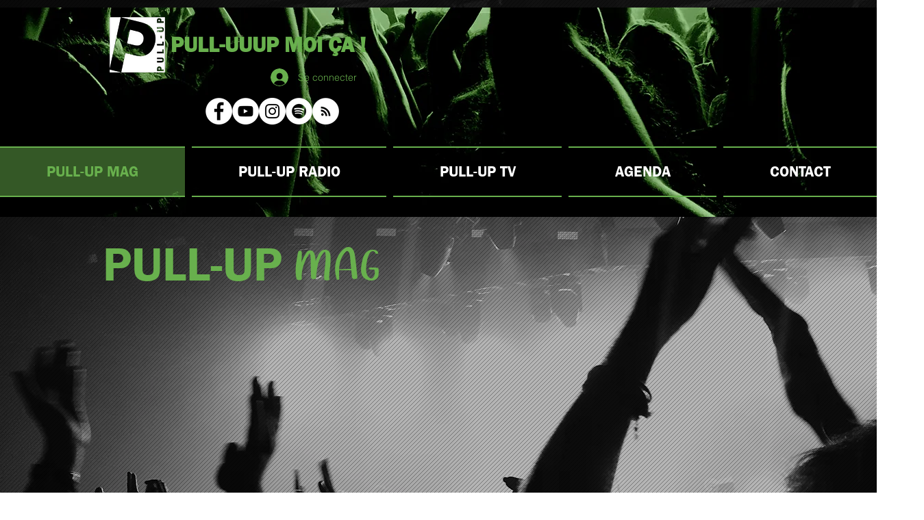

--- FILE ---
content_type: text/html; charset=utf-8
request_url: https://www.google.com/recaptcha/api2/aframe
body_size: 267
content:
<!DOCTYPE HTML><html><head><meta http-equiv="content-type" content="text/html; charset=UTF-8"></head><body><script nonce="R9oFGzMwrTUY0SLd8cTAmA">/** Anti-fraud and anti-abuse applications only. See google.com/recaptcha */ try{var clients={'sodar':'https://pagead2.googlesyndication.com/pagead/sodar?'};window.addEventListener("message",function(a){try{if(a.source===window.parent){var b=JSON.parse(a.data);var c=clients[b['id']];if(c){var d=document.createElement('img');d.src=c+b['params']+'&rc='+(localStorage.getItem("rc::a")?sessionStorage.getItem("rc::b"):"");window.document.body.appendChild(d);sessionStorage.setItem("rc::e",parseInt(sessionStorage.getItem("rc::e")||0)+1);localStorage.setItem("rc::h",'1769004641757');}}}catch(b){}});window.parent.postMessage("_grecaptcha_ready", "*");}catch(b){}</script></body></html>

--- FILE ---
content_type: text/css; charset=utf-8
request_url: https://www.pullupmag.com/_serverless/pro-gallery-css-v4-server/layoutCss?ver=2&id=comp-kls5rycz&items=0_1000_420%7C0_1024_537%7C0_3333_3333%7C0_1000_1000%7C0_1066_1004%7C0_1280_720%7C0_1106_666%7C0_520_520&container=853_1240_872.625_720&options=gallerySizeType:px%7CgallerySizePx:292%7CimageMargin:32%7CisRTL:false%7CgridStyle:1%7CnumberOfImagesPerRow:4%7CgalleryLayout:2%7CtitlePlacement:SHOW_BELOW%7CcubeRatio:1.7777777777777777%7CisVertical:true%7CtextBoxHeight:296
body_size: -182
content:
#pro-gallery-comp-kls5rycz [data-hook="item-container"][data-idx="0"].gallery-item-container{opacity: 1 !important;display: block !important;transition: opacity .2s ease !important;top: 0px !important;left: 0px !important;right: auto !important;height: 457px !important;width: 286px !important;} #pro-gallery-comp-kls5rycz [data-hook="item-container"][data-idx="0"] .gallery-item-common-info-outer{height: 296px !important;} #pro-gallery-comp-kls5rycz [data-hook="item-container"][data-idx="0"] .gallery-item-common-info{height: 296px !important;width: 100% !important;} #pro-gallery-comp-kls5rycz [data-hook="item-container"][data-idx="0"] .gallery-item-wrapper{width: 286px !important;height: 161px !important;margin: 0 !important;} #pro-gallery-comp-kls5rycz [data-hook="item-container"][data-idx="0"] .gallery-item-content{width: 286px !important;height: 161px !important;margin: 0px 0px !important;opacity: 1 !important;} #pro-gallery-comp-kls5rycz [data-hook="item-container"][data-idx="0"] .gallery-item-hover{width: 286px !important;height: 161px !important;opacity: 1 !important;} #pro-gallery-comp-kls5rycz [data-hook="item-container"][data-idx="0"] .item-hover-flex-container{width: 286px !important;height: 161px !important;margin: 0px 0px !important;opacity: 1 !important;} #pro-gallery-comp-kls5rycz [data-hook="item-container"][data-idx="0"] .gallery-item-wrapper img{width: 100% !important;height: 100% !important;opacity: 1 !important;} #pro-gallery-comp-kls5rycz [data-hook="item-container"][data-idx="1"].gallery-item-container{opacity: 1 !important;display: block !important;transition: opacity .2s ease !important;top: 0px !important;left: 318px !important;right: auto !important;height: 457px !important;width: 286px !important;} #pro-gallery-comp-kls5rycz [data-hook="item-container"][data-idx="1"] .gallery-item-common-info-outer{height: 296px !important;} #pro-gallery-comp-kls5rycz [data-hook="item-container"][data-idx="1"] .gallery-item-common-info{height: 296px !important;width: 100% !important;} #pro-gallery-comp-kls5rycz [data-hook="item-container"][data-idx="1"] .gallery-item-wrapper{width: 286px !important;height: 161px !important;margin: 0 !important;} #pro-gallery-comp-kls5rycz [data-hook="item-container"][data-idx="1"] .gallery-item-content{width: 286px !important;height: 161px !important;margin: 0px 0px !important;opacity: 1 !important;} #pro-gallery-comp-kls5rycz [data-hook="item-container"][data-idx="1"] .gallery-item-hover{width: 286px !important;height: 161px !important;opacity: 1 !important;} #pro-gallery-comp-kls5rycz [data-hook="item-container"][data-idx="1"] .item-hover-flex-container{width: 286px !important;height: 161px !important;margin: 0px 0px !important;opacity: 1 !important;} #pro-gallery-comp-kls5rycz [data-hook="item-container"][data-idx="1"] .gallery-item-wrapper img{width: 100% !important;height: 100% !important;opacity: 1 !important;} #pro-gallery-comp-kls5rycz [data-hook="item-container"][data-idx="2"].gallery-item-container{opacity: 1 !important;display: block !important;transition: opacity .2s ease !important;top: 0px !important;left: 636px !important;right: auto !important;height: 457px !important;width: 286px !important;} #pro-gallery-comp-kls5rycz [data-hook="item-container"][data-idx="2"] .gallery-item-common-info-outer{height: 296px !important;} #pro-gallery-comp-kls5rycz [data-hook="item-container"][data-idx="2"] .gallery-item-common-info{height: 296px !important;width: 100% !important;} #pro-gallery-comp-kls5rycz [data-hook="item-container"][data-idx="2"] .gallery-item-wrapper{width: 286px !important;height: 161px !important;margin: 0 !important;} #pro-gallery-comp-kls5rycz [data-hook="item-container"][data-idx="2"] .gallery-item-content{width: 286px !important;height: 161px !important;margin: 0px 0px !important;opacity: 1 !important;} #pro-gallery-comp-kls5rycz [data-hook="item-container"][data-idx="2"] .gallery-item-hover{width: 286px !important;height: 161px !important;opacity: 1 !important;} #pro-gallery-comp-kls5rycz [data-hook="item-container"][data-idx="2"] .item-hover-flex-container{width: 286px !important;height: 161px !important;margin: 0px 0px !important;opacity: 1 !important;} #pro-gallery-comp-kls5rycz [data-hook="item-container"][data-idx="2"] .gallery-item-wrapper img{width: 100% !important;height: 100% !important;opacity: 1 !important;} #pro-gallery-comp-kls5rycz [data-hook="item-container"][data-idx="3"]{display: none !important;} #pro-gallery-comp-kls5rycz [data-hook="item-container"][data-idx="4"]{display: none !important;} #pro-gallery-comp-kls5rycz [data-hook="item-container"][data-idx="5"]{display: none !important;} #pro-gallery-comp-kls5rycz [data-hook="item-container"][data-idx="6"]{display: none !important;} #pro-gallery-comp-kls5rycz [data-hook="item-container"][data-idx="7"]{display: none !important;} #pro-gallery-comp-kls5rycz .pro-gallery-prerender{height:945.75px !important;}#pro-gallery-comp-kls5rycz {height:945.75px !important; width:1240px !important;}#pro-gallery-comp-kls5rycz .pro-gallery-margin-container {height:945.75px !important;}#pro-gallery-comp-kls5rycz .pro-gallery {height:945.75px !important; width:1240px !important;}#pro-gallery-comp-kls5rycz .pro-gallery-parent-container {height:945.75px !important; width:1272px !important;}

--- FILE ---
content_type: text/css; charset=utf-8
request_url: https://www.pullupmag.com/_serverless/pro-gallery-css-v4-server/layoutCss?ver=2&id=comp-kls5sm0h&items=0_3333_3333%7C0_1280_720%7C0_1106_666%7C0_1200_675%7C0_4167_4167%7C0_525_321%7C0_1920_960%7C0_2000_2000&container=2177.625_1240_872.625_720&options=gallerySizeType:px%7CgallerySizePx:292%7CimageMargin:32%7CisRTL:false%7CgridStyle:1%7CnumberOfImagesPerRow:4%7CgalleryLayout:2%7CtitlePlacement:SHOW_BELOW%7CcubeRatio:1.7777777777777777%7CisVertical:true%7CtextBoxHeight:296
body_size: -197
content:
#pro-gallery-comp-kls5sm0h [data-hook="item-container"][data-idx="0"].gallery-item-container{opacity: 1 !important;display: block !important;transition: opacity .2s ease !important;top: 0px !important;left: 0px !important;right: auto !important;height: 457px !important;width: 286px !important;} #pro-gallery-comp-kls5sm0h [data-hook="item-container"][data-idx="0"] .gallery-item-common-info-outer{height: 296px !important;} #pro-gallery-comp-kls5sm0h [data-hook="item-container"][data-idx="0"] .gallery-item-common-info{height: 296px !important;width: 100% !important;} #pro-gallery-comp-kls5sm0h [data-hook="item-container"][data-idx="0"] .gallery-item-wrapper{width: 286px !important;height: 161px !important;margin: 0 !important;} #pro-gallery-comp-kls5sm0h [data-hook="item-container"][data-idx="0"] .gallery-item-content{width: 286px !important;height: 161px !important;margin: 0px 0px !important;opacity: 1 !important;} #pro-gallery-comp-kls5sm0h [data-hook="item-container"][data-idx="0"] .gallery-item-hover{width: 286px !important;height: 161px !important;opacity: 1 !important;} #pro-gallery-comp-kls5sm0h [data-hook="item-container"][data-idx="0"] .item-hover-flex-container{width: 286px !important;height: 161px !important;margin: 0px 0px !important;opacity: 1 !important;} #pro-gallery-comp-kls5sm0h [data-hook="item-container"][data-idx="0"] .gallery-item-wrapper img{width: 100% !important;height: 100% !important;opacity: 1 !important;} #pro-gallery-comp-kls5sm0h [data-hook="item-container"][data-idx="1"].gallery-item-container{opacity: 1 !important;display: block !important;transition: opacity .2s ease !important;top: 0px !important;left: 318px !important;right: auto !important;height: 457px !important;width: 286px !important;} #pro-gallery-comp-kls5sm0h [data-hook="item-container"][data-idx="1"] .gallery-item-common-info-outer{height: 296px !important;} #pro-gallery-comp-kls5sm0h [data-hook="item-container"][data-idx="1"] .gallery-item-common-info{height: 296px !important;width: 100% !important;} #pro-gallery-comp-kls5sm0h [data-hook="item-container"][data-idx="1"] .gallery-item-wrapper{width: 286px !important;height: 161px !important;margin: 0 !important;} #pro-gallery-comp-kls5sm0h [data-hook="item-container"][data-idx="1"] .gallery-item-content{width: 286px !important;height: 161px !important;margin: 0px 0px !important;opacity: 1 !important;} #pro-gallery-comp-kls5sm0h [data-hook="item-container"][data-idx="1"] .gallery-item-hover{width: 286px !important;height: 161px !important;opacity: 1 !important;} #pro-gallery-comp-kls5sm0h [data-hook="item-container"][data-idx="1"] .item-hover-flex-container{width: 286px !important;height: 161px !important;margin: 0px 0px !important;opacity: 1 !important;} #pro-gallery-comp-kls5sm0h [data-hook="item-container"][data-idx="1"] .gallery-item-wrapper img{width: 100% !important;height: 100% !important;opacity: 1 !important;} #pro-gallery-comp-kls5sm0h [data-hook="item-container"][data-idx="2"].gallery-item-container{opacity: 1 !important;display: block !important;transition: opacity .2s ease !important;top: 0px !important;left: 636px !important;right: auto !important;height: 457px !important;width: 286px !important;} #pro-gallery-comp-kls5sm0h [data-hook="item-container"][data-idx="2"] .gallery-item-common-info-outer{height: 296px !important;} #pro-gallery-comp-kls5sm0h [data-hook="item-container"][data-idx="2"] .gallery-item-common-info{height: 296px !important;width: 100% !important;} #pro-gallery-comp-kls5sm0h [data-hook="item-container"][data-idx="2"] .gallery-item-wrapper{width: 286px !important;height: 161px !important;margin: 0 !important;} #pro-gallery-comp-kls5sm0h [data-hook="item-container"][data-idx="2"] .gallery-item-content{width: 286px !important;height: 161px !important;margin: 0px 0px !important;opacity: 1 !important;} #pro-gallery-comp-kls5sm0h [data-hook="item-container"][data-idx="2"] .gallery-item-hover{width: 286px !important;height: 161px !important;opacity: 1 !important;} #pro-gallery-comp-kls5sm0h [data-hook="item-container"][data-idx="2"] .item-hover-flex-container{width: 286px !important;height: 161px !important;margin: 0px 0px !important;opacity: 1 !important;} #pro-gallery-comp-kls5sm0h [data-hook="item-container"][data-idx="2"] .gallery-item-wrapper img{width: 100% !important;height: 100% !important;opacity: 1 !important;} #pro-gallery-comp-kls5sm0h [data-hook="item-container"][data-idx="3"]{display: none !important;} #pro-gallery-comp-kls5sm0h [data-hook="item-container"][data-idx="4"]{display: none !important;} #pro-gallery-comp-kls5sm0h [data-hook="item-container"][data-idx="5"]{display: none !important;} #pro-gallery-comp-kls5sm0h [data-hook="item-container"][data-idx="6"]{display: none !important;} #pro-gallery-comp-kls5sm0h [data-hook="item-container"][data-idx="7"]{display: none !important;} #pro-gallery-comp-kls5sm0h .pro-gallery-prerender{height:945.75px !important;}#pro-gallery-comp-kls5sm0h {height:945.75px !important; width:1240px !important;}#pro-gallery-comp-kls5sm0h .pro-gallery-margin-container {height:945.75px !important;}#pro-gallery-comp-kls5sm0h .pro-gallery {height:945.75px !important; width:1240px !important;}#pro-gallery-comp-kls5sm0h .pro-gallery-parent-container {height:945.75px !important; width:1272px !important;}

--- FILE ---
content_type: text/css; charset=utf-8
request_url: https://www.pullupmag.com/_serverless/pro-gallery-css-v4-server/layoutCss?ver=2&id=comp-kls5v9h1&items=0_1024_537%7C0_3333_3333%7C0_1066_1004%7C0_1280_720%7C0_1106_666%7C0_520_520%7C0_1440_714%7C0_1200_675&container=3590.375_1240_872.625_720&options=gallerySizeType:px%7CgallerySizePx:292%7CimageMargin:32%7CisRTL:false%7CgridStyle:1%7CnumberOfImagesPerRow:4%7CgalleryLayout:2%7CtitlePlacement:SHOW_BELOW%7CcubeRatio:1.7777777777777777%7CisVertical:true%7CtextBoxHeight:296
body_size: -198
content:
#pro-gallery-comp-kls5v9h1 [data-hook="item-container"][data-idx="0"].gallery-item-container{opacity: 1 !important;display: block !important;transition: opacity .2s ease !important;top: 0px !important;left: 0px !important;right: auto !important;height: 457px !important;width: 286px !important;} #pro-gallery-comp-kls5v9h1 [data-hook="item-container"][data-idx="0"] .gallery-item-common-info-outer{height: 296px !important;} #pro-gallery-comp-kls5v9h1 [data-hook="item-container"][data-idx="0"] .gallery-item-common-info{height: 296px !important;width: 100% !important;} #pro-gallery-comp-kls5v9h1 [data-hook="item-container"][data-idx="0"] .gallery-item-wrapper{width: 286px !important;height: 161px !important;margin: 0 !important;} #pro-gallery-comp-kls5v9h1 [data-hook="item-container"][data-idx="0"] .gallery-item-content{width: 286px !important;height: 161px !important;margin: 0px 0px !important;opacity: 1 !important;} #pro-gallery-comp-kls5v9h1 [data-hook="item-container"][data-idx="0"] .gallery-item-hover{width: 286px !important;height: 161px !important;opacity: 1 !important;} #pro-gallery-comp-kls5v9h1 [data-hook="item-container"][data-idx="0"] .item-hover-flex-container{width: 286px !important;height: 161px !important;margin: 0px 0px !important;opacity: 1 !important;} #pro-gallery-comp-kls5v9h1 [data-hook="item-container"][data-idx="0"] .gallery-item-wrapper img{width: 100% !important;height: 100% !important;opacity: 1 !important;} #pro-gallery-comp-kls5v9h1 [data-hook="item-container"][data-idx="1"].gallery-item-container{opacity: 1 !important;display: block !important;transition: opacity .2s ease !important;top: 0px !important;left: 318px !important;right: auto !important;height: 457px !important;width: 286px !important;} #pro-gallery-comp-kls5v9h1 [data-hook="item-container"][data-idx="1"] .gallery-item-common-info-outer{height: 296px !important;} #pro-gallery-comp-kls5v9h1 [data-hook="item-container"][data-idx="1"] .gallery-item-common-info{height: 296px !important;width: 100% !important;} #pro-gallery-comp-kls5v9h1 [data-hook="item-container"][data-idx="1"] .gallery-item-wrapper{width: 286px !important;height: 161px !important;margin: 0 !important;} #pro-gallery-comp-kls5v9h1 [data-hook="item-container"][data-idx="1"] .gallery-item-content{width: 286px !important;height: 161px !important;margin: 0px 0px !important;opacity: 1 !important;} #pro-gallery-comp-kls5v9h1 [data-hook="item-container"][data-idx="1"] .gallery-item-hover{width: 286px !important;height: 161px !important;opacity: 1 !important;} #pro-gallery-comp-kls5v9h1 [data-hook="item-container"][data-idx="1"] .item-hover-flex-container{width: 286px !important;height: 161px !important;margin: 0px 0px !important;opacity: 1 !important;} #pro-gallery-comp-kls5v9h1 [data-hook="item-container"][data-idx="1"] .gallery-item-wrapper img{width: 100% !important;height: 100% !important;opacity: 1 !important;} #pro-gallery-comp-kls5v9h1 [data-hook="item-container"][data-idx="2"].gallery-item-container{opacity: 1 !important;display: block !important;transition: opacity .2s ease !important;top: 0px !important;left: 636px !important;right: auto !important;height: 457px !important;width: 286px !important;} #pro-gallery-comp-kls5v9h1 [data-hook="item-container"][data-idx="2"] .gallery-item-common-info-outer{height: 296px !important;} #pro-gallery-comp-kls5v9h1 [data-hook="item-container"][data-idx="2"] .gallery-item-common-info{height: 296px !important;width: 100% !important;} #pro-gallery-comp-kls5v9h1 [data-hook="item-container"][data-idx="2"] .gallery-item-wrapper{width: 286px !important;height: 161px !important;margin: 0 !important;} #pro-gallery-comp-kls5v9h1 [data-hook="item-container"][data-idx="2"] .gallery-item-content{width: 286px !important;height: 161px !important;margin: 0px 0px !important;opacity: 1 !important;} #pro-gallery-comp-kls5v9h1 [data-hook="item-container"][data-idx="2"] .gallery-item-hover{width: 286px !important;height: 161px !important;opacity: 1 !important;} #pro-gallery-comp-kls5v9h1 [data-hook="item-container"][data-idx="2"] .item-hover-flex-container{width: 286px !important;height: 161px !important;margin: 0px 0px !important;opacity: 1 !important;} #pro-gallery-comp-kls5v9h1 [data-hook="item-container"][data-idx="2"] .gallery-item-wrapper img{width: 100% !important;height: 100% !important;opacity: 1 !important;} #pro-gallery-comp-kls5v9h1 [data-hook="item-container"][data-idx="3"]{display: none !important;} #pro-gallery-comp-kls5v9h1 [data-hook="item-container"][data-idx="4"]{display: none !important;} #pro-gallery-comp-kls5v9h1 [data-hook="item-container"][data-idx="5"]{display: none !important;} #pro-gallery-comp-kls5v9h1 [data-hook="item-container"][data-idx="6"]{display: none !important;} #pro-gallery-comp-kls5v9h1 [data-hook="item-container"][data-idx="7"]{display: none !important;} #pro-gallery-comp-kls5v9h1 .pro-gallery-prerender{height:945.75px !important;}#pro-gallery-comp-kls5v9h1 {height:945.75px !important; width:1240px !important;}#pro-gallery-comp-kls5v9h1 .pro-gallery-margin-container {height:945.75px !important;}#pro-gallery-comp-kls5v9h1 .pro-gallery {height:945.75px !important; width:1240px !important;}#pro-gallery-comp-kls5v9h1 .pro-gallery-parent-container {height:945.75px !important; width:1272px !important;}

--- FILE ---
content_type: text/css; charset=utf-8
request_url: https://www.pullupmag.com/_serverless/pro-gallery-css-v4-server/layoutCss?ver=2&id=comp-klt4285d&items=0_525_525%7C0_664_443%7C0_663_663%7C0_1280_720%7C0_2048_760%7C0_600_600%7C0_1280_720%7C0_600_841&container=4655.125_1240_938.625_720&options=gallerySizeType:px%7CgallerySizePx:292%7CimageMargin:32%7CisRTL:false%7CgridStyle:1%7CnumberOfImagesPerRow:4%7CgalleryLayout:2%7CtitlePlacement:SHOW_BELOW%7CcubeRatio:1.7777777777777777%7CisVertical:true%7CtextBoxHeight:329
body_size: -197
content:
#pro-gallery-comp-klt4285d [data-hook="item-container"][data-idx="0"].gallery-item-container{opacity: 1 !important;display: block !important;transition: opacity .2s ease !important;top: 0px !important;left: 0px !important;right: auto !important;height: 490px !important;width: 286px !important;} #pro-gallery-comp-klt4285d [data-hook="item-container"][data-idx="0"] .gallery-item-common-info-outer{height: 329px !important;} #pro-gallery-comp-klt4285d [data-hook="item-container"][data-idx="0"] .gallery-item-common-info{height: 329px !important;width: 100% !important;} #pro-gallery-comp-klt4285d [data-hook="item-container"][data-idx="0"] .gallery-item-wrapper{width: 286px !important;height: 161px !important;margin: 0 !important;} #pro-gallery-comp-klt4285d [data-hook="item-container"][data-idx="0"] .gallery-item-content{width: 286px !important;height: 161px !important;margin: 0px 0px !important;opacity: 1 !important;} #pro-gallery-comp-klt4285d [data-hook="item-container"][data-idx="0"] .gallery-item-hover{width: 286px !important;height: 161px !important;opacity: 1 !important;} #pro-gallery-comp-klt4285d [data-hook="item-container"][data-idx="0"] .item-hover-flex-container{width: 286px !important;height: 161px !important;margin: 0px 0px !important;opacity: 1 !important;} #pro-gallery-comp-klt4285d [data-hook="item-container"][data-idx="0"] .gallery-item-wrapper img{width: 100% !important;height: 100% !important;opacity: 1 !important;} #pro-gallery-comp-klt4285d [data-hook="item-container"][data-idx="1"].gallery-item-container{opacity: 1 !important;display: block !important;transition: opacity .2s ease !important;top: 0px !important;left: 318px !important;right: auto !important;height: 490px !important;width: 286px !important;} #pro-gallery-comp-klt4285d [data-hook="item-container"][data-idx="1"] .gallery-item-common-info-outer{height: 329px !important;} #pro-gallery-comp-klt4285d [data-hook="item-container"][data-idx="1"] .gallery-item-common-info{height: 329px !important;width: 100% !important;} #pro-gallery-comp-klt4285d [data-hook="item-container"][data-idx="1"] .gallery-item-wrapper{width: 286px !important;height: 161px !important;margin: 0 !important;} #pro-gallery-comp-klt4285d [data-hook="item-container"][data-idx="1"] .gallery-item-content{width: 286px !important;height: 161px !important;margin: 0px 0px !important;opacity: 1 !important;} #pro-gallery-comp-klt4285d [data-hook="item-container"][data-idx="1"] .gallery-item-hover{width: 286px !important;height: 161px !important;opacity: 1 !important;} #pro-gallery-comp-klt4285d [data-hook="item-container"][data-idx="1"] .item-hover-flex-container{width: 286px !important;height: 161px !important;margin: 0px 0px !important;opacity: 1 !important;} #pro-gallery-comp-klt4285d [data-hook="item-container"][data-idx="1"] .gallery-item-wrapper img{width: 100% !important;height: 100% !important;opacity: 1 !important;} #pro-gallery-comp-klt4285d [data-hook="item-container"][data-idx="2"].gallery-item-container{opacity: 1 !important;display: block !important;transition: opacity .2s ease !important;top: 0px !important;left: 636px !important;right: auto !important;height: 490px !important;width: 286px !important;} #pro-gallery-comp-klt4285d [data-hook="item-container"][data-idx="2"] .gallery-item-common-info-outer{height: 329px !important;} #pro-gallery-comp-klt4285d [data-hook="item-container"][data-idx="2"] .gallery-item-common-info{height: 329px !important;width: 100% !important;} #pro-gallery-comp-klt4285d [data-hook="item-container"][data-idx="2"] .gallery-item-wrapper{width: 286px !important;height: 161px !important;margin: 0 !important;} #pro-gallery-comp-klt4285d [data-hook="item-container"][data-idx="2"] .gallery-item-content{width: 286px !important;height: 161px !important;margin: 0px 0px !important;opacity: 1 !important;} #pro-gallery-comp-klt4285d [data-hook="item-container"][data-idx="2"] .gallery-item-hover{width: 286px !important;height: 161px !important;opacity: 1 !important;} #pro-gallery-comp-klt4285d [data-hook="item-container"][data-idx="2"] .item-hover-flex-container{width: 286px !important;height: 161px !important;margin: 0px 0px !important;opacity: 1 !important;} #pro-gallery-comp-klt4285d [data-hook="item-container"][data-idx="2"] .gallery-item-wrapper img{width: 100% !important;height: 100% !important;opacity: 1 !important;} #pro-gallery-comp-klt4285d [data-hook="item-container"][data-idx="3"]{display: none !important;} #pro-gallery-comp-klt4285d [data-hook="item-container"][data-idx="4"]{display: none !important;} #pro-gallery-comp-klt4285d [data-hook="item-container"][data-idx="5"]{display: none !important;} #pro-gallery-comp-klt4285d [data-hook="item-container"][data-idx="6"]{display: none !important;} #pro-gallery-comp-klt4285d [data-hook="item-container"][data-idx="7"]{display: none !important;} #pro-gallery-comp-klt4285d .pro-gallery-prerender{height:1011.75px !important;}#pro-gallery-comp-klt4285d {height:1011.75px !important; width:1240px !important;}#pro-gallery-comp-klt4285d .pro-gallery-margin-container {height:1011.75px !important;}#pro-gallery-comp-klt4285d .pro-gallery {height:1011.75px !important; width:1240px !important;}#pro-gallery-comp-klt4285d .pro-gallery-parent-container {height:1011.75px !important; width:1272px !important;}

--- FILE ---
content_type: text/css; charset=utf-8
request_url: https://www.pullupmag.com/_serverless/pro-gallery-css-v4-server/layoutCss?ver=2&id=comp-klt431m3&items=0_1920_1080%7C0_500_294%7C0_1920_1080%7C0_1080_1080&container=5742.75_1240_420.3125_720&options=gallerySizeType:px%7CgallerySizePx:292%7CimageMargin:32%7CisRTL:false%7CgridStyle:1%7CnumberOfImagesPerRow:4%7CgalleryLayout:2%7CtitlePlacement:SHOW_BELOW%7CcubeRatio:1.7777777777777777%7CisVertical:true%7CtextBoxHeight:296
body_size: -245
content:
#pro-gallery-comp-klt431m3 [data-hook="item-container"][data-idx="0"].gallery-item-container{opacity: 1 !important;display: block !important;transition: opacity .2s ease !important;top: 0px !important;left: 0px !important;right: auto !important;height: 457px !important;width: 286px !important;} #pro-gallery-comp-klt431m3 [data-hook="item-container"][data-idx="0"] .gallery-item-common-info-outer{height: 296px !important;} #pro-gallery-comp-klt431m3 [data-hook="item-container"][data-idx="0"] .gallery-item-common-info{height: 296px !important;width: 100% !important;} #pro-gallery-comp-klt431m3 [data-hook="item-container"][data-idx="0"] .gallery-item-wrapper{width: 286px !important;height: 161px !important;margin: 0 !important;} #pro-gallery-comp-klt431m3 [data-hook="item-container"][data-idx="0"] .gallery-item-content{width: 286px !important;height: 161px !important;margin: 0px 0px !important;opacity: 1 !important;} #pro-gallery-comp-klt431m3 [data-hook="item-container"][data-idx="0"] .gallery-item-hover{width: 286px !important;height: 161px !important;opacity: 1 !important;} #pro-gallery-comp-klt431m3 [data-hook="item-container"][data-idx="0"] .item-hover-flex-container{width: 286px !important;height: 161px !important;margin: 0px 0px !important;opacity: 1 !important;} #pro-gallery-comp-klt431m3 [data-hook="item-container"][data-idx="0"] .gallery-item-wrapper img{width: 100% !important;height: 100% !important;opacity: 1 !important;} #pro-gallery-comp-klt431m3 [data-hook="item-container"][data-idx="1"].gallery-item-container{opacity: 1 !important;display: block !important;transition: opacity .2s ease !important;top: 0px !important;left: 318px !important;right: auto !important;height: 457px !important;width: 286px !important;} #pro-gallery-comp-klt431m3 [data-hook="item-container"][data-idx="1"] .gallery-item-common-info-outer{height: 296px !important;} #pro-gallery-comp-klt431m3 [data-hook="item-container"][data-idx="1"] .gallery-item-common-info{height: 296px !important;width: 100% !important;} #pro-gallery-comp-klt431m3 [data-hook="item-container"][data-idx="1"] .gallery-item-wrapper{width: 286px !important;height: 161px !important;margin: 0 !important;} #pro-gallery-comp-klt431m3 [data-hook="item-container"][data-idx="1"] .gallery-item-content{width: 286px !important;height: 161px !important;margin: 0px 0px !important;opacity: 1 !important;} #pro-gallery-comp-klt431m3 [data-hook="item-container"][data-idx="1"] .gallery-item-hover{width: 286px !important;height: 161px !important;opacity: 1 !important;} #pro-gallery-comp-klt431m3 [data-hook="item-container"][data-idx="1"] .item-hover-flex-container{width: 286px !important;height: 161px !important;margin: 0px 0px !important;opacity: 1 !important;} #pro-gallery-comp-klt431m3 [data-hook="item-container"][data-idx="1"] .gallery-item-wrapper img{width: 100% !important;height: 100% !important;opacity: 1 !important;} #pro-gallery-comp-klt431m3 [data-hook="item-container"][data-idx="2"].gallery-item-container{opacity: 1 !important;display: block !important;transition: opacity .2s ease !important;top: 0px !important;left: 636px !important;right: auto !important;height: 457px !important;width: 286px !important;} #pro-gallery-comp-klt431m3 [data-hook="item-container"][data-idx="2"] .gallery-item-common-info-outer{height: 296px !important;} #pro-gallery-comp-klt431m3 [data-hook="item-container"][data-idx="2"] .gallery-item-common-info{height: 296px !important;width: 100% !important;} #pro-gallery-comp-klt431m3 [data-hook="item-container"][data-idx="2"] .gallery-item-wrapper{width: 286px !important;height: 161px !important;margin: 0 !important;} #pro-gallery-comp-klt431m3 [data-hook="item-container"][data-idx="2"] .gallery-item-content{width: 286px !important;height: 161px !important;margin: 0px 0px !important;opacity: 1 !important;} #pro-gallery-comp-klt431m3 [data-hook="item-container"][data-idx="2"] .gallery-item-hover{width: 286px !important;height: 161px !important;opacity: 1 !important;} #pro-gallery-comp-klt431m3 [data-hook="item-container"][data-idx="2"] .item-hover-flex-container{width: 286px !important;height: 161px !important;margin: 0px 0px !important;opacity: 1 !important;} #pro-gallery-comp-klt431m3 [data-hook="item-container"][data-idx="2"] .gallery-item-wrapper img{width: 100% !important;height: 100% !important;opacity: 1 !important;} #pro-gallery-comp-klt431m3 [data-hook="item-container"][data-idx="3"]{display: none !important;} #pro-gallery-comp-klt431m3 .pro-gallery-prerender{height:456.875px !important;}#pro-gallery-comp-klt431m3 {height:456.875px !important; width:1240px !important;}#pro-gallery-comp-klt431m3 .pro-gallery-margin-container {height:456.875px !important;}#pro-gallery-comp-klt431m3 .pro-gallery {height:456.875px !important; width:1240px !important;}#pro-gallery-comp-klt431m3 .pro-gallery-parent-container {height:456.875px !important; width:1272px !important;}

--- FILE ---
content_type: text/css; charset=utf-8
request_url: https://www.pullupmag.com/_serverless/pro-gallery-css-v4-server/layoutCss?ver=2&id=comp-klt43lfs&items=0_1024_537%7C0_2570_1080%7C0_595_298%7C0_1080_408%7C0_1120_630%7C0_1200_1200%7C0_1600_764%7C0_4464_2976&container=6454.3125_1240_872.625_720&options=gallerySizeType:px%7CgallerySizePx:292%7CimageMargin:32%7CisRTL:false%7CgridStyle:1%7CnumberOfImagesPerRow:4%7CgalleryLayout:2%7CtitlePlacement:SHOW_BELOW%7CcubeRatio:1.7777777777777777%7CisVertical:true%7CtextBoxHeight:296
body_size: -169
content:
#pro-gallery-comp-klt43lfs [data-hook="item-container"][data-idx="0"].gallery-item-container{opacity: 1 !important;display: block !important;transition: opacity .2s ease !important;top: 0px !important;left: 0px !important;right: auto !important;height: 457px !important;width: 286px !important;} #pro-gallery-comp-klt43lfs [data-hook="item-container"][data-idx="0"] .gallery-item-common-info-outer{height: 296px !important;} #pro-gallery-comp-klt43lfs [data-hook="item-container"][data-idx="0"] .gallery-item-common-info{height: 296px !important;width: 100% !important;} #pro-gallery-comp-klt43lfs [data-hook="item-container"][data-idx="0"] .gallery-item-wrapper{width: 286px !important;height: 161px !important;margin: 0 !important;} #pro-gallery-comp-klt43lfs [data-hook="item-container"][data-idx="0"] .gallery-item-content{width: 286px !important;height: 161px !important;margin: 0px 0px !important;opacity: 1 !important;} #pro-gallery-comp-klt43lfs [data-hook="item-container"][data-idx="0"] .gallery-item-hover{width: 286px !important;height: 161px !important;opacity: 1 !important;} #pro-gallery-comp-klt43lfs [data-hook="item-container"][data-idx="0"] .item-hover-flex-container{width: 286px !important;height: 161px !important;margin: 0px 0px !important;opacity: 1 !important;} #pro-gallery-comp-klt43lfs [data-hook="item-container"][data-idx="0"] .gallery-item-wrapper img{width: 100% !important;height: 100% !important;opacity: 1 !important;} #pro-gallery-comp-klt43lfs [data-hook="item-container"][data-idx="1"].gallery-item-container{opacity: 1 !important;display: block !important;transition: opacity .2s ease !important;top: 0px !important;left: 318px !important;right: auto !important;height: 457px !important;width: 286px !important;} #pro-gallery-comp-klt43lfs [data-hook="item-container"][data-idx="1"] .gallery-item-common-info-outer{height: 296px !important;} #pro-gallery-comp-klt43lfs [data-hook="item-container"][data-idx="1"] .gallery-item-common-info{height: 296px !important;width: 100% !important;} #pro-gallery-comp-klt43lfs [data-hook="item-container"][data-idx="1"] .gallery-item-wrapper{width: 286px !important;height: 161px !important;margin: 0 !important;} #pro-gallery-comp-klt43lfs [data-hook="item-container"][data-idx="1"] .gallery-item-content{width: 286px !important;height: 161px !important;margin: 0px 0px !important;opacity: 1 !important;} #pro-gallery-comp-klt43lfs [data-hook="item-container"][data-idx="1"] .gallery-item-hover{width: 286px !important;height: 161px !important;opacity: 1 !important;} #pro-gallery-comp-klt43lfs [data-hook="item-container"][data-idx="1"] .item-hover-flex-container{width: 286px !important;height: 161px !important;margin: 0px 0px !important;opacity: 1 !important;} #pro-gallery-comp-klt43lfs [data-hook="item-container"][data-idx="1"] .gallery-item-wrapper img{width: 100% !important;height: 100% !important;opacity: 1 !important;} #pro-gallery-comp-klt43lfs [data-hook="item-container"][data-idx="2"].gallery-item-container{opacity: 1 !important;display: block !important;transition: opacity .2s ease !important;top: 0px !important;left: 636px !important;right: auto !important;height: 457px !important;width: 286px !important;} #pro-gallery-comp-klt43lfs [data-hook="item-container"][data-idx="2"] .gallery-item-common-info-outer{height: 296px !important;} #pro-gallery-comp-klt43lfs [data-hook="item-container"][data-idx="2"] .gallery-item-common-info{height: 296px !important;width: 100% !important;} #pro-gallery-comp-klt43lfs [data-hook="item-container"][data-idx="2"] .gallery-item-wrapper{width: 286px !important;height: 161px !important;margin: 0 !important;} #pro-gallery-comp-klt43lfs [data-hook="item-container"][data-idx="2"] .gallery-item-content{width: 286px !important;height: 161px !important;margin: 0px 0px !important;opacity: 1 !important;} #pro-gallery-comp-klt43lfs [data-hook="item-container"][data-idx="2"] .gallery-item-hover{width: 286px !important;height: 161px !important;opacity: 1 !important;} #pro-gallery-comp-klt43lfs [data-hook="item-container"][data-idx="2"] .item-hover-flex-container{width: 286px !important;height: 161px !important;margin: 0px 0px !important;opacity: 1 !important;} #pro-gallery-comp-klt43lfs [data-hook="item-container"][data-idx="2"] .gallery-item-wrapper img{width: 100% !important;height: 100% !important;opacity: 1 !important;} #pro-gallery-comp-klt43lfs [data-hook="item-container"][data-idx="3"]{display: none !important;} #pro-gallery-comp-klt43lfs [data-hook="item-container"][data-idx="4"]{display: none !important;} #pro-gallery-comp-klt43lfs [data-hook="item-container"][data-idx="5"]{display: none !important;} #pro-gallery-comp-klt43lfs [data-hook="item-container"][data-idx="6"]{display: none !important;} #pro-gallery-comp-klt43lfs [data-hook="item-container"][data-idx="7"]{display: none !important;} #pro-gallery-comp-klt43lfs .pro-gallery-prerender{height:945.75px !important;}#pro-gallery-comp-klt43lfs {height:945.75px !important; width:1240px !important;}#pro-gallery-comp-klt43lfs .pro-gallery-margin-container {height:945.75px !important;}#pro-gallery-comp-klt43lfs .pro-gallery {height:945.75px !important; width:1240px !important;}#pro-gallery-comp-klt43lfs .pro-gallery-parent-container {height:945.75px !important; width:1272px !important;}